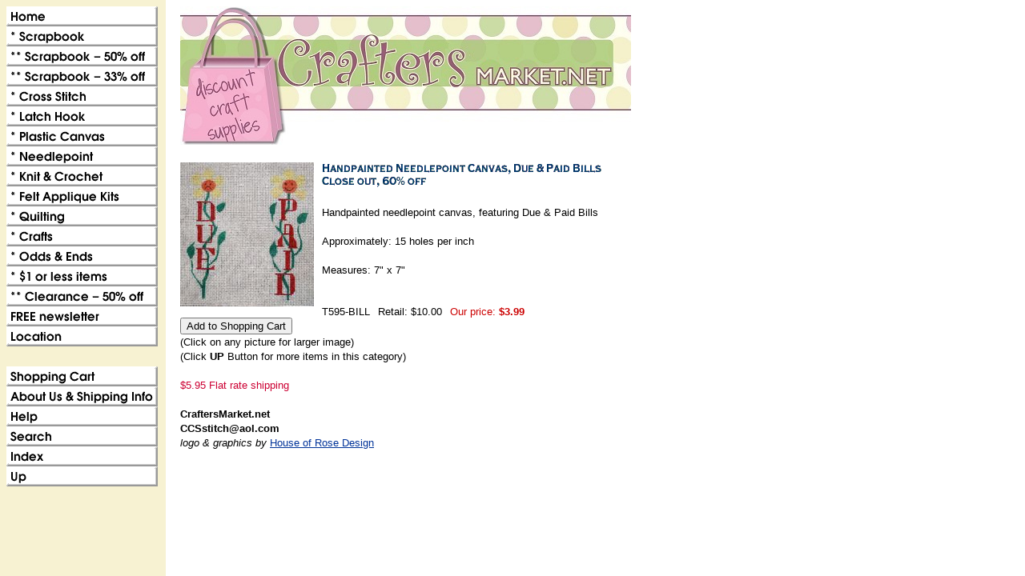

--- FILE ---
content_type: text/html
request_url: https://craftersmarket.net/hanecapaunbi.html
body_size: 3953
content:
<!DOCTYPE html PUBLIC "-//W3C//DTD XHTML 1.0 Strict//EN" "http://www.w3.org/TR/xhtml1/DTD/xhtml1-strict.dtd"><html><head>
<link rel="image_src" href="https://s.turbifycdn.com/aah/craftersmarket/handpainted-needlepoint-canvas-due-paid-bills-close-out-60-off-11.gif" />
<meta property="og:image" content="https://s.turbifycdn.com/aah/craftersmarket/handpainted-needlepoint-canvas-due-paid-bills-close-out-60-off-11.gif" />
<title>Handpainted Needlepoint Canvas, Due & Paid Bills<br><font color=red>Close out, 60% off</font></title></head><body background="https://s.turbifycdn.com/aah/craftersmarket/img-255285.gif" link="#003399" vlink="#333366"><table border="0" cellspacing="0" cellpadding="0"><tr valign="top"><td><map name=18d53696825492a71><area shape=rect coords="0,0,189,25" href="index.html"><area shape=rect coords="0,25,189,50" href="scrapsup.html"><area shape=rect coords="0,50,189,75" href="cybermonday.html"><area shape=rect coords="0,75,189,100" href="33offscrapbook.html"><area shape=rect coords="0,100,189,125" href="crosstitbook.html"><area shape=rect coords="0,125,189,150" href="latchhook.html"><area shape=rect coords="0,150,189,175" href="oncatplascan.html"><area shape=rect coords="0,175,189,200" href="needsup.html"><area shape=rect coords="0,200,189,225" href="oncatknit.html"><area shape=rect coords="0,225,189,250" href="feapki.html"><area shape=rect coords="0,250,189,275" href="onlincatquil.html"><area shape=rect coords="0,275,189,300" href="onlincatcraf.html"><area shape=rect coords="0,300,189,325" href="oddsends.html"><area shape=rect coords="0,325,189,350" href="1orless.html"><area shape=rect coords="0,350,189,375" href="cl50offmo.html"><area shape=rect coords="0,375,189,400" href="freenewsletter.html"><area shape=rect coords="0,400,189,425" href="locationhours.html"><area shape=rect coords="0,450,189,475" href="https://order.store.turbify.net/craftersmarket/cgi-bin/wg-order?craftersmarket"><area shape=rect coords="0,475,189,500" href="info.html"><area shape=rect coords="0,500,189,525" href="http://stores.yahoo.com/help.html"><area shape=rect coords="0,525,189,550" href="nsearch.html"><area shape=rect coords="0,550,189,575" href="ind.html"><area shape=rect coords="0,575,189,600" href="needsup.html"></map><img src="https://s.turbifycdn.com/aah/craftersmarket/bucilla-down-the-chimney-felt-applique-christmas-stocking-kit-6.gif" width="191" height="600" usemap=#18d53696825492a71 border="0" hspace="0" vspace="0" ismap /></td><td><img src="https://sep.turbifycdn.com/ca/Img/trans_1x1.gif" height="1" width="26" border="0" /></td><td><a href="index.html"><img src="https://s.turbifycdn.com/aah/craftersmarket/bucilla-down-the-chimney-felt-applique-christmas-stocking-kit-7.gif" width="563" height="173" border="0" hspace="0" vspace="0" /></a><br /><br /><table border="0" cellspacing="0" cellpadding="0" width="563"><tr valign="top"><td width="563"><a href="https://s.turbifycdn.com/aah/craftersmarket/handpainted-needlepoint-canvas-due-paid-bills-close-out-60-off-12.gif"><img src="https://s.turbifycdn.com/aah/craftersmarket/handpainted-needlepoint-canvas-due-paid-bills-close-out-60-off-13.gif" width="167" height="180" align="left" border="0" hspace="0" vspace="0" alt="Click to enlarge" /></a><img src="https://sep.turbifycdn.com/ca/Img/trans_1x1.gif" height="188" width="10" align="left" border="0" /><img src="https://s.turbifycdn.com/aah/craftersmarket/handpainted-needlepoint-canvas-due-paid-bills-close-out-60-off-14.gif" width="352" height="31" border="0" hspace="0" vspace="0" alt="Handpainted Needlepoint Canvas, Due &amp; Paid Bills&lt;br&gt;&lt;font color=red&gt;Close out, 60% off&lt;/font&gt;" /><br /><br /><font size="2" face="arial, helvetica">Handpainted needlepoint canvas, featuring Due & Paid Bills<br /><br />Approximately: 15 holes per inch<br /><br />Measures: 7" x 7"<br /><br /><br clear="all" /><form method="POST" action="https://order.store.turbify.net/craftersmarket/cgi-bin/wg-order?craftersmarket+hanecapaunbi">T595-BILL<img src="https://sep.turbifycdn.com/ca/Img/trans_1x1.gif" height="1" width="10" border="0" />Retail: $10.00<img src="https://sep.turbifycdn.com/ca/Img/trans_1x1.gif" height="1" width="10" border="0" /><font color="#cc0000">Our price:</font> <b><font color="#cc0000">$3.99</font></b><img src="https://sep.turbifycdn.com/ca/Img/trans_1x1.gif" height="1" width="10" border="0" /><input name="vwitem" type="hidden" value="hanecapaunbi" /><input name="vwcatalog" type="hidden" value="craftersmarket" /><input type="submit" value="Add to Shopping Cart" /><br /><input type="hidden" name=".autodone" value="https://craftersmarket.net/hanecapaunbi.html" /></form></font></td></tr></table><table border="0" cellspacing="0" cellpadding="0" width="563"><tr><td><font size="2" face="arial, helvetica">(Click on any picture for larger image)<br>
(Click <b>UP</b> Button for more items in this category)<br /><br /><font color="CC0033">$5.95 Flat rate shipping<br><br></font>
<b>CraftersMarket.net<br>
CCSstitch@aol.com</b><br>
<i>logo & graphics by </i><a href="https://www.houseofrosedesign.com">House of Rose Design</a></font></td></tr></table></td></tr></table></body>
<script type="text/javascript">var PAGE_ATTRS = {'storeId': 'craftersmarket', 'itemId': 'hanecapaunbi', 'isOrderable': '1', 'name': 'Handpainted Needlepoint Canvas, Due & Paid Bills Close out, 60% off', 'salePrice': '3.99', 'listPrice': '10.00', 'brand': '', 'model': '', 'promoted': '', 'createTime': '1768435551', 'modifiedTime': '1768435551', 'catNamePath': '* Needle0', 'upc': ''};</script><!-- Google tag (gtag.js) -->  <script async src='https://www.googletagmanager.com/gtag/js?id=UA-80203530-1'></script><script> window.dataLayer = window.dataLayer || [];  function gtag(){dataLayer.push(arguments);}  gtag('js', new Date());  gtag('config', 'UA-80203530-1');</script><script> var YStore = window.YStore || {}; var GA_GLOBALS = window.GA_GLOBALS || {}; var GA_CLIENT_ID; try { YStore.GA = (function() { var isSearchPage = (typeof(window.location) === 'object' && typeof(window.location.href) === 'string' && window.location.href.indexOf('nsearch') !== -1); var isProductPage = (typeof(PAGE_ATTRS) === 'object' && PAGE_ATTRS.isOrderable === '1' && typeof(PAGE_ATTRS.name) === 'string'); function initGA() { } function setProductPageView() { PAGE_ATTRS.category = PAGE_ATTRS.catNamePath.replace(/ > /g, '/'); PAGE_ATTRS.category = PAGE_ATTRS.category.replace(/>/g, '/'); gtag('event', 'view_item', { currency: 'USD', value: parseFloat(PAGE_ATTRS.salePrice), items: [{ item_name: PAGE_ATTRS.name, item_category: PAGE_ATTRS.category, item_brand: PAGE_ATTRS.brand, price: parseFloat(PAGE_ATTRS.salePrice) }] }); } function defaultTrackAddToCart() { var all_forms = document.forms; document.addEventListener('DOMContentLoaded', event => { for (var i = 0; i < all_forms.length; i += 1) { if (typeof storeCheckoutDomain != 'undefined' && storeCheckoutDomain != 'order.store.turbify.net') { all_forms[i].addEventListener('submit', function(e) { if (typeof(GA_GLOBALS.dont_track_add_to_cart) !== 'undefined' && GA_GLOBALS.dont_track_add_to_cart === true) { return; } e = e || window.event; var target = e.target || e.srcElement; if (typeof(target) === 'object' && typeof(target.id) === 'string' && target.id.indexOf('yfc') === -1 && e.defaultPrevented === true) { return } e.preventDefault(); vwqnty = 1; if( typeof(target.vwquantity) !== 'undefined' ) { vwqnty = target.vwquantity.value; } if( vwqnty > 0 ) { gtag('event', 'add_to_cart', { value: parseFloat(PAGE_ATTRS.salePrice), currency: 'USD', items: [{ item_name: PAGE_ATTRS.name, item_category: PAGE_ATTRS.category, item_brand: PAGE_ATTRS.brand, price: parseFloat(PAGE_ATTRS.salePrice), quantity: e.target.vwquantity.value }] }); if (typeof(target) === 'object' && typeof(target.id) === 'string' && target.id.indexOf('yfc') != -1) { return; } if (typeof(target) === 'object') { target.submit(); } } }) } } }); } return { startPageTracking: function() { initGA(); if (isProductPage) { setProductPageView(); if (typeof(GA_GLOBALS.dont_track_add_to_cart) === 'undefined' || GA_GLOBALS.dont_track_add_to_cart !== true) { defaultTrackAddToCart() } } }, trackAddToCart: function(itemsList, callback) { itemsList = itemsList || []; if (itemsList.length === 0 && typeof(PAGE_ATTRS) === 'object') { if (typeof(PAGE_ATTRS.catNamePath) !== 'undefined') { PAGE_ATTRS.category = PAGE_ATTRS.catNamePath.replace(/ > /g, '/'); PAGE_ATTRS.category = PAGE_ATTRS.category.replace(/>/g, '/') } itemsList.push(PAGE_ATTRS) } if (itemsList.length === 0) { return; } var ga_cartItems = []; var orderTotal = 0; for (var i = 0; i < itemsList.length; i += 1) { var itemObj = itemsList[i]; var gaItemObj = {}; if (typeof(itemObj.id) !== 'undefined') { gaItemObj.id = itemObj.id } if (typeof(itemObj.name) !== 'undefined') { gaItemObj.name = itemObj.name } if (typeof(itemObj.category) !== 'undefined') { gaItemObj.category = itemObj.category } if (typeof(itemObj.brand) !== 'undefined') { gaItemObj.brand = itemObj.brand } if (typeof(itemObj.salePrice) !== 'undefined') { gaItemObj.price = itemObj.salePrice } if (typeof(itemObj.quantity) !== 'undefined') { gaItemObj.quantity = itemObj.quantity } ga_cartItems.push(gaItemObj); orderTotal += parseFloat(itemObj.salePrice) * itemObj.quantity; } gtag('event', 'add_to_cart', { value: orderTotal, currency: 'USD', items: ga_cartItems }); } } })(); YStore.GA.startPageTracking() } catch (e) { if (typeof(window.console) === 'object' && typeof(window.console.log) === 'function') { console.log('Error occurred while executing Google Analytics:'); console.log(e) } } </script> <script type="text/javascript">
csell_env = 'ue1';
 var storeCheckoutDomain = 'order.store.turbify.net';
</script>

<script type="text/javascript">
  function toOSTN(node){
    if(node.hasAttributes()){
      for (const attr of node.attributes) {
        node.setAttribute(attr.name,attr.value.replace(/(us-dc1-order|us-dc2-order|order)\.(store|stores)\.([a-z0-9-]+)\.(net|com)/g, storeCheckoutDomain));
      }
    }
  };
  document.addEventListener('readystatechange', event => {
  if(typeof storeCheckoutDomain != 'undefined' && storeCheckoutDomain != "order.store.turbify.net"){
    if (event.target.readyState === "interactive") {
      fromOSYN = document.getElementsByTagName('form');
        for (let i = 0; i < fromOSYN.length; i++) {
          toOSTN(fromOSYN[i]);
        }
      }
    }
  });
</script>
<script type="text/javascript">
// Begin Store Generated Code
 </script> <script type="text/javascript" src="https://s.turbifycdn.com/lq/ult/ylc_1.9.js" ></script> <script type="text/javascript" src="https://s.turbifycdn.com/ae/lib/smbiz/store/csell/beacon-a9518fc6e4.js" >
</script>
<script type="text/javascript">
// Begin Store Generated Code
 csell_page_data = {}; csell_page_rec_data = []; ts='TOK_STORE_ID';
</script>
<script type="text/javascript">
// Begin Store Generated Code
function csell_GLOBAL_INIT_TAG() { var csell_token_map = {}; csell_token_map['TOK_SPACEID'] = '2022276099'; csell_token_map['TOK_URL'] = ''; csell_token_map['TOK_STORE_ID'] = 'craftersmarket'; csell_token_map['TOK_ITEM_ID_LIST'] = 'hanecapaunbi'; csell_token_map['TOK_ORDER_HOST'] = 'order.store.turbify.net'; csell_token_map['TOK_BEACON_TYPE'] = 'prod'; csell_token_map['TOK_RAND_KEY'] = 't'; csell_token_map['TOK_IS_ORDERABLE'] = '1';  c = csell_page_data; var x = (typeof storeCheckoutDomain == 'string')?storeCheckoutDomain:'order.store.turbify.net'; var t = csell_token_map; c['s'] = t['TOK_SPACEID']; c['url'] = t['TOK_URL']; c['si'] = t[ts]; c['ii'] = t['TOK_ITEM_ID_LIST']; c['bt'] = t['TOK_BEACON_TYPE']; c['rnd'] = t['TOK_RAND_KEY']; c['io'] = t['TOK_IS_ORDERABLE']; YStore.addItemUrl = 'http%s://'+x+'/'+t[ts]+'/ymix/MetaController.html?eventName.addEvent&cartDS.shoppingcart_ROW0_m_orderItemVector_ROW0_m_itemId=%s&cartDS.shoppingcart_ROW0_m_orderItemVector_ROW0_m_quantity=1&ysco_key_cs_item=1&sectionId=ysco.cart&ysco_key_store_id='+t[ts]; } 
</script>
<script type="text/javascript">
// Begin Store Generated Code
function csell_REC_VIEW_TAG() {  var env = (typeof csell_env == 'string')?csell_env:'prod'; var p = csell_page_data; var a = '/sid='+p['si']+'/io='+p['io']+'/ii='+p['ii']+'/bt='+p['bt']+'-view'+'/en='+env; var r=Math.random(); YStore.CrossSellBeacon.renderBeaconWithRecData(p['url']+'/p/s='+p['s']+'/'+p['rnd']+'='+r+a); } 
</script>
<script type="text/javascript">
// Begin Store Generated Code
var csell_token_map = {}; csell_token_map['TOK_PAGE'] = 'p'; csell_token_map['TOK_CURR_SYM'] = '$'; csell_token_map['TOK_WS_URL'] = 'https://craftersmarket.csell.store.turbify.net/cs/recommend?itemids=hanecapaunbi&location=p'; csell_token_map['TOK_SHOW_CS_RECS'] = 'false';  var t = csell_token_map; csell_GLOBAL_INIT_TAG(); YStore.page = t['TOK_PAGE']; YStore.currencySymbol = t['TOK_CURR_SYM']; YStore.crossSellUrl = t['TOK_WS_URL']; YStore.showCSRecs = t['TOK_SHOW_CS_RECS']; </script> <script type="text/javascript" src="https://s.turbifycdn.com/ae/store/secure/recs-1.3.2.2.js" ></script> <script type="text/javascript" >
</script>
</html>
<!-- html109.prod.store.e1b.lumsb.com Wed Jan 14 16:21:36 PST 2026 -->
